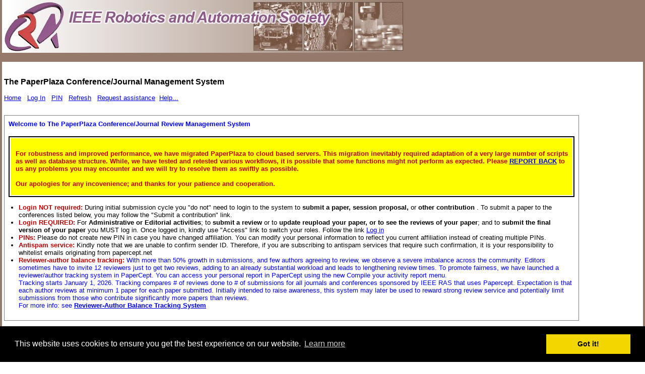

--- FILE ---
content_type: text/html
request_url: https://ras.papercept.net/conferences/scripts/start.pl
body_size: 9417
content:
<!DOCTYPE HTML PUBLIC "-//W3C//DTD HTML 4.01//EN" "http://www.w3.org/TR/html4/strict.dtd">
<html>
<head>
<meta http-equiv="Content-Type" content="text/html; charset=windows-1252">
<base href="https://ras.papercept.net/conferences/templates/">
<link rel="stylesheet" type="text/css" href="../css.css">
<script src="https://ajax.googleapis.com/ajax/libs/jquery/1.9.1/jquery.min.js"></script>
<script src="https://ajax.googleapis.com/ajax/libs/jqueryui/1.10.0/jquery-ui.min.js"></script>
<link rel="stylesheet" href="../css/redmond/jquery-ui-1.10.0.custom.css">
<title>Start Page of the Conference Management System</title>
<style>
td {vertical-align: top; }
.c {text-align: center}
ul{
	margin-left: 0px;
	padding-left: 20px
}
ul.square {list-style-type: square}
.hdr {color: blue; line-height: 14pt; font-weight: bold}
</style>
<link rel="stylesheet" type="text/css" href="//cdnjs.cloudflare.com/ajax/libs/cookieconsent2/3.0.3/cookieconsent.min.css" />
<script src="//cdnjs.cloudflare.com/ajax/libs/cookieconsent2/3.0.3/cookieconsent.min.js"></script>
<script>
// See https://cookieconsent.insites.com/
window.addEventListener("load", function(){
window.cookieconsent.initialise({
  'type': 'info',
  "palette": {
    "popup": {
      "background": "#000"
    },
    "button": {
      "background": "#f1d600"
    }
  },
  "content": {
    "href": "javascript:window.open('https://ras.papercept.net/conferences/scripts/about.pl#Use_of_Cookies','_blank','left=200,top=100,width=1000,height=600,scrollbars=yes')"
  }
})});
</script>
</head>

<body>


<body leftmargin="0" topmargin="0" marginwidth="0" marginheight="0">
<table width="100%" border="0" cellpadding="0" cellspacing="0">
<tr>
<td width="100%" background="/images/ras_brown.jpg" BORDER="0"
ALT="">&nbsp;<a href="http://www.ieee-ras.org/" border="0" target="_new"><IMG SRC="/images/ras_banner.jpg" BORDER="0" ALT=""></a></td>
</tr>
<tr>
<td width="100%" height="10" background="/images/ras_brown.jpg" BORDER="0" ALT="">&nbsp;</td>
</tr>
</table>
<table width="100%" height="80%" border="0" cellspacing="0" cellpadding="0">
<tr><td width=5 height="100%" background="/images/ras_brown.jpg">&nbsp;</td><td width=5>&nbsp;</td><td height="100%" width="100%" valign="top"><BR>


<h3>The PaperPlaza Conference/Journal Management System</h3>
<form method="POST" name="start" action="https://ras.papercept.net/conferences/scripts/start.pl">

      <script>
      $(function() {
         $( "#menu" ).menu();
      });
      function show(){
         $('#mn').show();
      }
      function hide(){
         $('#mn').hide();
      }
      </script>
      <style>
      .ui-menu { width: 200px; }
      </style>
      <div style="position: relative; z-index: 100">
         <div style="float: left">
	        <a href="javascript:command('Home')" title="Go to the Home page">Home</a>&nbsp;&nbsp;
	        <a href="javascript:command('Login')" title="Log in">Log In</a>&nbsp;&nbsp;
	        <a href="https://ras.papercept.net/conferences/scripts/pinwizard.pl" target="_self" title="Manage your personal information">PIN</a>&nbsp;&nbsp;
	        <a href="javascript:command('Refresh')" title="Refresh the page">Refresh</a>&nbsp;&nbsp;
	        <a href="https://ras.papercept.net/conferences/scripts/requestassistancepanel.pl" title="Request assistance">Request&nbsp;assistance</a>&nbsp;&nbsp;
         </div>
         <div style="; float: left">
	        <a href="javascript:void(0)" onmouseover="show()" onmouseout="hide()" style="position: relative">Help...</a><br>
	        <div style="position: absolute; display: none" id="mn" onmouseover="show()" onmouseout="hide()">
			   <ul id="menu">
			      <li><a href="https://ras.papercept.net/conferences/scripts/pdftest.pl" title="Run the on-line pdf test">Pdf Test</a></li>
			      <li><a href="http://ras.papercept.net/conferences/support/support.php" title="Instructions and help on how to use the system">Support</a></li>
			      <li><a href="" onclick="window.open('https://ras.papercept.net/conferences/scripts/about.pl?About=ON','_blank','left=200,top=100,height=600,width=1000,scrollbars=yes'); return false" title="About The IEEE Control Systems Society Conference Management System">About</a></li>
			   </ul>
            </div>
         </div>
      </div>
      &nbsp;

<input type="checkbox" name="Command" value="ON" style="position:absolute; left:0; display:none">
      <script language="javascript">
      function command(arg){
         document.forms[0].Command.checked = true;
         document.forms[0].Command.value = arg + '.x';
         document.forms[0].submit();
         document.forms[0].Command.checked = false;
      }
      </script>
   
	

<div id="welcome" style="width: 90%">
<style>
button {
    background: none;
    border: 0;
    box-sizing: border-box;
    box-shadow: inset 0 0 0 2px #f45e61;
    color: #f45e61;
    font-size: inherit;
    font-weight: 700;
    margin: 1em;
    padding: 1em 2em;
    text-align: center;
    text-transform: capitalize;
    vertical-align: middle;
}
.draw {
    overflow: hidden;
    position: relative;
}
.draw::before, .draw::after {
    content: '';
    box-sizing: border-box;
    position: absolute;
    border: 3px solid transparent;
    width: 0;
    height: 0;
}
.draw::before {
    top: 0;
    left: 0;
    border-top-color: #000;
    border-right-color: #000;
    animation: border 2s infinite;
}
.draw::after {
    bottom: 0;
    right: 0;
    animation: border 2s 1s infinite, borderColor 2s 1s infinite;
}

@keyframes border {
    0% {
        width: 0;
        height: 0;
    }
    25% {
        width: 100%;
        height: 0;
    }
    50% {
        width: 100%;
        height: 100%;
    }
    100% {
        width: 100%;
        height: 100%;
    }
}
@keyframes borderColor {
    0% {
        border-bottom-color: #000;
        border-left-color: #000;
    }
    50% {
        border-bottom-color: #000;
        border-left-color: #000;
    }
    51% {
        border-bottom-color: transparent;
        border-left-color: transparent;
    }
    100% {
        border-bottom-color: transparent;
        border-left-color: transparent;
    }
}
</style>
<div style="border: 1px solid gray; margin-top: 20pt; margin-bottom: 10pt">
<div style="padding: 6pt">
<span class="hdr">Welcome to The PaperPlaza Conference/Journal Review Management System</span>

<br><br>

<table width="100%" cellpadding=1 border=2 style="border-color:#000;">
<tr><td style="background-color:yellow;border-color:#0000;">
<p style="background-color:yellow; border:1px #000; padding: 2mm 0mm 0mm 2mm;"><font color="#bb0000"><b>
For robustness and improved performance, we have migrated PaperPlaza to cloud based servers. This migration inevitably
required adaptation of a very large number of scripts as well as database structure. While,
we have tested and retested various workflows, it is possible that some functions might not perform as expected.
Please <a href="mailto:p.x.misra@gmail.com">REPORT BACK</a> to us any problems you may encounter and we will try
to resolve them as swiftly as possible.
<br><br>
Our apologies for any incovenience; and thanks for your patience and cooperation.
</b></font>
</p>
</td></tr></table>





		<ul>

			<li> 
				<font color="#bb0000"><b>Login NOT required:</b></font> During initial submission cycle you "do not" need to login to the system to
                                <b> submit a paper, session proposal, </b> or<b> other contribution </b>. To submit a paper to the conferences listed below,
                                you may follow the &quot;Submit a contribution&quot; link.
			</li>
			<li>
				<font color="#bb0000"><b>Login REQUIRED:</b></font> For <b>Administrative or Editorial activities</b>; to <b>submit a review</b> or to
                                <b>update reupload your paper, or to see the reviews of your paper</b>;
				and to <b>submit the final version of your paper</b>
				you MUST log in. Once logged in, kindly use "Access" link to switch your roles.
				Follow the link <a href="javascript:command('Login');">Log in</a>
			</li>
			<li>
				<b><font color="#bb0000">PINs:</font></b> Please do not create new PIN in case you have changed affiliation. You can modify
                                your personal information to reflect you current affiliation instead of creating multiple PINs.
			</li>
			<li>
				<b><font color="#bb0000">Antispam service:</font></b> Kindly note that we are unable to confirm sender ID. Therefore, if you
                                are subscribing to antispam services that require such confirmation, it is your responsibility to whitelist emails originating
                                from papercept.net
			</li>
                        <li>
                        <b><font color="#bb0000">Reviewer-author balance tracking:</font></b> <font color="#0000ff">With more than 50% growth in submissions, and few authors agreeing to review, we observe a severe imbalance across the community. Editors sometimes have to invite 12 reviewers just to get two reviews, adding to an already substantial workload and leads to lengthening review times. To promote fairness, we have launched a reviewer/author tracking system in PaperCept. You can access your personal report in PaperCept using the new Compile your activity report menu. 
                        <br>Tracking starts January 1, 2026. Tracking compares # of reviews done to # of submissions for all journals and conferences sponsored by IEEE RAS that uses Papercept. Expectation is that each author reviews at minimum 1 paper for each paper submitted. Initially intended to raise awareness, this system may later be used to reward strong review service and potentially limit submissions from those who contribute significantly more papers than reviews.
                        <br>For more info: see <a href="https://www.ieee-ras.org/about-ras/latest-news/new-reviewer-author-balance-tracking-system-for-ieee-ras-publications" target="new"><b>Reviewer-Author Balance Tracking System</b></a></font>
                        </li>


		</ul>
</div>
</div>


</div>
&nbsp;

<div style="width: 90%">
<table id="conftable" cellpadding="4" cellspacing="4" width="100%">
	<tr>
		<td colspan="5" style="background-color: blue; color: white">
			<strong>Journals and &shy;Upcoming Conferences</strong>
		</td>
	</tr>
	<tr>
		<td colspan="5">
			Please <a href="javascript: void(0)" onclick="window.location.hash='importantinformation'">click here</a> 
		    to see important information about PINs, pdf compliance, browser settings, server security and 
			spam filters at the bottom of the page<br>
			Download Get Started manuals for
			<a target="_blank" href="http://ras.papercept.net/conferences/manuals/authorgetstarted.pdf">authors</a> 
		    and <a target="_blank" href="http://ras.papercept.net/conferences/manuals/reviewergetstarted.pdf">reviewers</a><br>
			&nbsp;
		</td>
	</tr>

	      <tr>
           <td width="66" style="text-align: center; background-color: #CCCCFF; color: #000000">IEEE RA-L</td>
           <td class="c" colspan="1" style="padding: 0px; width: 468px; background-color: #DDDDDD"><a href="http://www.ieee-ras.org/publications/ra-l" target="_blank" title="Click to go to the journal website in a new window or tab"><img src="../scripts/config/banners/thumbnails/ieeeral_lg.jpg" width="468px" border="0"></a></td>
	       <td style="background-color:#CCDDCC" colspan="2">
	          <b><a href="http://www.ieee-ras.org/publications/ra-l" target="_blank">IEEE Robotics and Automation Letters</a></b><br>
	          To submit a paper to IEEE RA-L, log in to access your workspace.
              To submit a paper to a conference, follow the link "Submit a contribution" for the conference.   
	       </td>
	       <td style="background-color:#DDDDFF; border: gray 1px solid">
             <ul class="square" style="margin-top: 0px; margin-bottom: 4px"><li>
<a href="javascript:command('Login')" title="Log in to access your workspace">Log in</a></li></ul>
             If you do not have a PIN then 
             <a href="https://ras.papercept.net/conferences/scripts/pinwizard.pl" target="_blank">register one</a> first
	       </td>
	      </tr>
	  

	      <tr>
           <td width="66" style="text-align: center; background-color: #CCCCFF; color: #000000">IEEE-RAM</td>
           <td class="c" colspan="1" style="padding: 0px; width: 468px; background-color: #DDDDDD"><a href="http://www.ieee-ras.org/publications/ram" target="_blank" title="Click to go to the journal website in a new window or tab"><img src="../scripts/config/banners/thumbnails/ieeeram_lg.png" width="468px" border="0"></a></td>
	       <td style="background-color:#CCDDCC" colspan="2">
	          <b><a href="http://www.ieee-ras.org/publications/ram" target="_blank">IEEE Robotics and Automation Magazine</a></b><br>
	          To submit a paper to IEEE-RAM, log in to access your workspace.
              To submit a paper to a conference, follow the link "Submit a contribution" for the conference.   
	       </td>
	       <td style="background-color:#DDDDFF; border: gray 1px solid">
             <ul class="square" style="margin-top: 0px; margin-bottom: 4px"><li>
<a href="javascript:command('Login')" title="Log in to access your workspace">Log in</a></li></ul>
             If you do not have a PIN then 
             <a href="https://ras.papercept.net/conferences/scripts/pinwizard.pl" target="_blank">register one</a> first
	       </td>
	      </tr>
	  

	      <tr>
           <td width="66" style="text-align: center; background-color: #CCCCFF; color: #000000">IEEE T-RO</td>
           <td class="c" colspan="1" style="padding: 0px; width: 468px; background-color: #DDDDDD"><a href="http://www.ieee-ras.org/publications/t-ro" target="_blank" title="Click to go to the journal website in a new window or tab"><img src="../scripts/config/banners/thumbnails/ieeetro_lg.png" width="468px" border="0"></a></td>
	       <td style="background-color:#CCDDCC" colspan="2">
	          <b><a href="http://www.ieee-ras.org/publications/t-ro" target="_blank">IEEE Transactions on Robotics</a></b><br>
	          To submit a paper to IEEE T-RO, log in to access your workspace.
              To submit a paper to a conference, follow the link "Submit a contribution" for the conference.   
	       </td>
	       <td style="background-color:#DDDDFF; border: gray 1px solid">
             <ul class="square" style="margin-top: 0px; margin-bottom: 4px"><li>
<a href="javascript:command('Login')" title="Log in to access your workspace">Log in</a></li></ul>
             If you do not have a PIN then 
             <a href="https://ras.papercept.net/conferences/scripts/pinwizard.pl" target="_blank">register one</a> first
	       </td>
	      </tr>
	  
<tr><td colspan="5" style="background-color: #FFFFCC; border: gray solid 1px">Conferences in 2026</td></tr>
   <tr>
      <td width="66" style="text-align: center; background-color: #808080; color: #FFFFFF" rowspan="2">
        
        <a name="SII26">SII 2026</a>
      </td>
      <td style="padding: 0px; width: 468px; background-color: #CCCCFF" class="c">
      	<a href="http://sice-si.org/SII2026/" target="_blank" title="Click to go to the conference website in a new window or tab"><img src="../scripts/config/banners/thumbnails/SII26_lg.png" width="468px" border="0"></a>
      </td>
      <td style="background-color: #CCCCFF; color: black" colspan="2">
        <a href="http://sice-si.org/SII2026/" target="_blank" title="Click to go to the conference website in a new window or tab"><b>2026 IEEE/SICE International Symposium on System Integration (SII)</b></a>.
        <br>
        January 11-14, 2026, Cancún, México
      </td>
      <td rowspan="2" style="border: 1px gray solid">
        <ul class="square"><li><a href="javascript:command('CheckTimeTable513')" title="Click to submit a contribution to the conference">Submit&nbsp;a&nbsp;contribution&nbsp;to&nbsp;SII&nbsp;2026</a></li>
<li><a href="https://ras.papercept.net/conferences/conferences/SII26/program/" target="_blank" title="Click to open the extensive online program in a new window or tab">SII&nbsp;2026&nbsp;online&nbsp;program&nbsp;now&nbsp;available</a></li>
<li><a href="mailto:sii2026-info@sice-si.org?Subject=SII 2026" title="Send an email to the conference organizers">Contact the SII 2026 organizers</a></li>
<li>
<a href="javascript:command('Login')" title="Log in to access your workspaces for all conferences">Log in</a></li>
&nbsp;</ul>
      </td>
         <tr>
            <td id="L513" colspan="2" style="background-color: #DDDDDD">
				<div class="announcement">
					<div id="anmnt" style="width: 800px; line-height: 18px; padding: 0pt">
						<span style="color: gray"><i>Last updated November 6, 2025.</i></span> 
						Late Breaking Results are under review
					</div>
					<span id="more"></span>
					<span id="less"></span>
				</div>
             </td>         
         <tr>

   </tr>
   <tr>
      <td width="66" style="text-align: center; background-color: #808080; color: #FFFFFF" rowspan="2">
        
        <a name="GRC26">GRC 2026</a>
      </td>
      <td style="padding: 0px; width: 468px; background-color: #CCCCFF" class="c">
      	<a href="http://robotics-institute-germany.de/event/grc/" target="_blank" title="Click to go to the conference website in a new window or tab"><img src="../scripts/config/banners/thumbnails/GRC26_lg.png" width="468px" border="0"></a>
      </td>
      <td style="background-color: #CCCCFF; color: black" colspan="2">
        <a href="http://robotics-institute-germany.de/event/grc/" target="_blank" title="Click to go to the conference website in a new window or tab"><b>2nd German Robotics Conference (GRC)</b></a>.
        <br>
        March 11-13, 2026, Cologne, Germany
      </td>
      <td rowspan="2" style="border: 1px gray solid">
        <ul class="square"><li><a href="javascript:command('CheckTimeTable559')" title="Click to submit a contribution to the conference">Submit&nbsp;a&nbsp;contribution&nbsp;to&nbsp;GRC&nbsp;2026</a></li>
<li><a href="mailto:tamim.asfour@kit.edu?Subject=GRC 2026" title="Send an email to the conference organizers">Contact the GRC 2026 organizers</a></li>
<li>
<a href="javascript:command('Login')" title="Log in to access your workspaces for all conferences">Log in</a></li>
&nbsp;</ul>
      </td>
         <tr>
            <td id="L559" colspan="2" style="background-color: #DDDDDD">
				<div class="announcement">
					<div id="anmnt" style="width: 800px; line-height: 18px; padding: 0pt">
						<span style="color: gray"><i>Last updated December 5, 2025.</i></span> 
						Submission deadline for extended abstracts, workshop/tutorial proposals as well as stand-alone videos is Jan. 12, 2026
					</div>
					<span id="more"></span>
					<span id="less"></span>
				</div>
             </td>         
         <tr>

   </tr>
   <tr>
      <td width="66" style="text-align: center; background-color: #808080; color: #FFFFFF" rowspan="2">
        
        <a name="ISMR26">ISMR 2026</a>
      </td>
      <td style="padding: 0px; width: 468px; background-color: #CCCCFF" class="c">
      	<a href="http://ismr.gatech.edu" target="_blank" title="Click to go to the conference website in a new window or tab"><img src="../scripts/config/banners/thumbnails/ISMR26_lg.png" width="468px" border="0"></a>
      </td>
      <td style="background-color: #CCCCFF; color: black" colspan="2">
        <a href="http://ismr.gatech.edu" target="_blank" title="Click to go to the conference website in a new window or tab"><b>2026 International Symposium on Medical Robotics (ISMR)</b></a>.
        <br>
        April 22-24, 2026, Knoxville, Tennessee, USA
      </td>
      <td rowspan="2" style="border: 1px gray solid">
        <ul class="square"><li><a href="javascript:command('CheckTimeTable535')" title="Click to submit a contribution to the conference">Submit&nbsp;a&nbsp;contribution&nbsp;to&nbsp;ISMR&nbsp;2026</a></li>
<li><a href="mailto:jaydev@gatech.edu?Subject=ISMR 2026" title="Send an email to the conference organizers">Contact the ISMR 2026 organizers</a></li>
<li>
<a href="javascript:command('Login')" title="Log in to access your workspaces for all conferences">Log in</a></li>
&nbsp;</ul>
      </td>
         <tr>
            <td id="L535" colspan="2" style="background-color: #DDDDDD">
				<div class="announcement">
					<div id="anmnt" style="width: 800px; line-height: 18px; padding: 0pt">
						<span style="color: gray"><i>Last updated October 1, 2025.</i></span> 
						Initial submission deadline change: Contributed Papers Due November 1, 2025<br>
					</div>
					<span id="more"></span>
					<span id="less"></span>
				</div>
             </td>         
         <tr>

   </tr>
   <tr>
      <td width="66" style="text-align: center; background-color: #808080; color: #FFFFFF" rowspan="2">
        
        <a name="ERAS26">ERAS 2026</a>
      </td>
      <td style="padding: 0px; width: 468px; background-color: #CCCCFF" class="c">
      	<a href="http://2026-erasrobotics.org" target="_blank" title="Click to go to the conference website in a new window or tab"><img src="../scripts/config/banners/thumbnails/ERAS26_lg.png" width="468px" border="0"></a>
      </td>
      <td style="background-color: #CCCCFF; color: black" colspan="2">
        <a href="http://2026-erasrobotics.org" target="_blank" title="Click to go to the conference website in a new window or tab"><b>2026 IEEE Engineering Reliable Autonomous Systems (ERAS)</b></a>.
        <br>
        May 28-29, 2026, Zagreb, Croatia
      </td>
      <td rowspan="2" style="border: 1px gray solid">
        <ul class="square"><li><a href="javascript:command('CheckTimeTable560')" title="Click to submit a contribution to the conference">Submit&nbsp;a&nbsp;contribution&nbsp;to&nbsp;ERAS&nbsp;2026</a></li>
<li><a href="mailto:Fabio.Bonsignorio@fer.hr?Subject=ERAS 2026" title="Send an email to the conference organizers">Contact the ERAS 2026 organizers</a></li>
<li>
<a href="javascript:command('Login')" title="Log in to access your workspaces for all conferences">Log in</a></li>
&nbsp;</ul>
      </td>
         <tr>
            <td id="L560" colspan="2" style="background-color: #DDDDDD">
				<div class="announcement">
					<div id="anmnt" style="width: 800px; line-height: 18px; padding: 0pt">
						<span style="color: gray"><i>Last updated November 26, 2025.</i></span> 
						Initial submission deadline for full manuscripts:  March 29, 2026
					</div>
					<span id="more"></span>
					<span id="less"></span>
				</div>
             </td>         
         <tr>

   </tr>
   <tr>
      <td width="66" style="text-align: center; background-color: #808080; color: #FFFFFF" rowspan="2">
        
        <a name="ICRA26">ICRA 2026</a>
      </td>
      <td style="padding: 0px; width: 468px; background-color: #CCCCFF" class="c">
      	<a href="http://2026.ieee-icra.org" target="_blank" title="Click to go to the conference website in a new window or tab"><img src="../scripts/config/banners/thumbnails/ICRA26_lg.png" width="468px" border="0"></a>
      </td>
      <td style="background-color: #CCCCFF; color: black" colspan="2">
        <a href="http://2026.ieee-icra.org" target="_blank" title="Click to go to the conference website in a new window or tab"><b>2026 IEEE International Conference on Robotics and Automation (ICRA)</b></a>.
        <br>
        June 1-5, 2026, Vienna, Austria
      </td>
      <td rowspan="2" style="border: 1px gray solid">
        <ul class="square"><li><a href="javascript:command('CheckTimeTable523')" title="Click to submit a contribution to the conference">Submit&nbsp;a&nbsp;contribution&nbsp;to&nbsp;ICRA&nbsp;2026</a></li>
<li><a href="mailto:icra2026tp@ieee.org?Subject=ICRA 2026" title="Send an email to the conference organizers">Contact the ICRA 2026 organizers</a></li>
<li>
<a href="javascript:command('Login')" title="Log in to access your workspaces for all conferences">Log in</a></li>
&nbsp;</ul>
      </td>
         <tr>
            <td id="L523" colspan="2" style="background-color: #DDDDDD">
				<div class="announcement">
					<div id="anmnt" style="width: 800px; line-height: 18px; padding: 0pt">
						<span style="color: gray"><i>Last updated September 15, 2025.</i></span> 
						Submissions are under review
					</div>
					<span id="more"></span>
					<span id="less"></span>
				</div>
             </td>         
         <tr>

   </tr>
   <tr>
      <td width="66" style="text-align: center; background-color: #808080; color: #FFFFFF" rowspan="2">
        
        <a name="ARSO26">ARSO 2026</a>
      </td>
      <td style="padding: 0px; width: 468px; background-color: #CCCCFF" class="c">
      	<a href="http://ieee-arso.org/" target="_blank" title="Click to go to the conference website in a new window or tab"><img src="../scripts/config/banners/thumbnails/ARSO26_lg.png" width="468px" border="0"></a>
      </td>
      <td style="background-color: #CCCCFF; color: black" colspan="2">
        <a href="http://ieee-arso.org/" target="_blank" title="Click to go to the conference website in a new window or tab"><b>2026 IEEE Conference on Advanced Robotics and its Social Impact (ARSO)</b></a>.
        <br>
        June 10-12, 2026, Vienna, Austria
      </td>
      <td rowspan="2" style="border: 1px gray solid">
        <ul class="square"><li><a href="javascript:command('CheckTimeTable551')" title="Click to submit a contribution to the conference">Submit&nbsp;a&nbsp;contribution&nbsp;to&nbsp;ARSO&nbsp;2026</a></li>
<li><a href="mailto:astrid.weiss@tuwien.ac.at?Subject=ARSO 2026" title="Send an email to the conference organizers">Contact the ARSO 2026 organizers</a></li>
<li>
<a href="javascript:command('Login')" title="Log in to access your workspaces for all conferences">Log in</a></li>
&nbsp;</ul>
      </td>
         <tr>
            <td id="L551" colspan="2" style="background-color: #DDDDDD">
				<div class="announcement">
					<div id="anmnt" style="width: 800px; line-height: 18px; padding: 0pt">
						<span style="color: gray"><i>Last updated November 4, 2025.</i></span> 
						Session proposals are due by Dec 9, 2025 and paper submissions due by Jan 22, 2026
					</div>
					<span id="more"></span>
					<span id="less"></span>
				</div>
             </td>         
         <tr>

   </tr>
   <tr>
      <td width="66" style="text-align: center; background-color: #808080; color: #FFFFFF" rowspan="2">
        
        <a name="AIM26">AIM 2026</a>
      </td>
      <td style="padding: 0px; width: 468px; background-color: #CCCCFF" class="c">
      	<a href="http://aim2026.com/" target="_blank" title="Click to go to the conference website in a new window or tab"><img src="../scripts/config/banners/thumbnails/AIM26_lg.png" width="468px" border="0"></a>
      </td>
      <td style="background-color: #CCCCFF; color: black" colspan="2">
        <a href="http://aim2026.com/" target="_blank" title="Click to go to the conference website in a new window or tab"><b>2026 IEEE/ASME International Conference on Advanced Intelligent Mechatronics (AIM)</b></a>.
        <br>
        July 7-10, 2026, Genova, Italy
      </td>
      <td rowspan="2" style="border: 1px gray solid">
        <ul class="square"><li><a href="javascript:command('CheckTimeTable539')" title="Click to submit a contribution to the conference">Submit&nbsp;a&nbsp;contribution&nbsp;to&nbsp;AIM&nbsp;2026</a></li>
<li><a href="mailto:info@aim2026.com?Subject=AIM 2026" title="Send an email to the conference organizers">Contact the AIM 2026 organizers</a></li>
<li>
<a href="javascript:command('Login')" title="Log in to access your workspaces for all conferences">Log in</a></li>
&nbsp;</ul>
      </td>
         <tr>
            <td id="L539" colspan="2" style="background-color: #DDDDDD">
				<div class="announcement">
					<div id="anmnt" style="width: 800px; line-height: 18px; padding: 0pt">
						<span style="color: gray"><i>Last updated January 15, 2026.</i></span> 
						<div style="font-family: sans-serif; font-size: 10pt;"><span style="font-size: 13.3333px; font-family: Poppins, sans-serif; text-align: center;">Invited/Workshop/Special Sessions Proposals deadline:&nbsp;</span><span style="font-family: Poppins, sans-serif; font-size: 13.3333px; text-align: center;">January 27, 2026&nbsp;</span></div><div style="font-family: sans-serif; font-size: 10pt;"><span style="text-align: center; font-size: 13.3333px;"><font face="sans-serif">Contributed Paper </font><font face="Poppins, sans-serif">deadline</font></span><span style="text-align: center; font-size: 13.3333px;">: February 23, 2026</span></div>
					</div>
					<span id="more"></span>
					<span id="less"></span>
				</div>
             </td>         
         <tr>

   </tr>
   <tr>
      <td width="66" style="text-align: center; background-color: #808080; color: #FFFFFF" rowspan="2">
        
        <a name="UR26">UR 2026</a>
      </td>
      <td style="padding: 0px; width: 468px; background-color: #CCCCFF" class="c">
      	<a href="http://2026.ubiquitousrobots.org/" target="_blank" title="Click to go to the conference website in a new window or tab"><img src="../scripts/config/banners/thumbnails/UR26_lg.png" width="468px" border="0"></a>
      </td>
      <td style="background-color: #CCCCFF; color: black" colspan="2">
        <a href="http://2026.ubiquitousrobots.org/" target="_blank" title="Click to go to the conference website in a new window or tab"><b>2026 23rd International Conference on Ubiquitous Robots (UR)</b></a>.
        <br>
        July 15-18, 2026, Osaka, Japan
      </td>
      <td rowspan="2" style="border: 1px gray solid">
        <ul class="square"><li><a href="javascript:command('CheckTimeTable553')" title="Click to submit a contribution to the conference">Submit&nbsp;a&nbsp;contribution&nbsp;to&nbsp;UR&nbsp;2026</a></li>
<li><a href="mailto:ur@kros.org?Subject=UR 2026" title="Send an email to the conference organizers">Contact the UR 2026 organizers</a></li>
<li>
<a href="javascript:command('Login')" title="Log in to access your workspaces for all conferences">Log in</a></li>
&nbsp;</ul>
      </td>
         <tr>
            <td id="L553" colspan="2" style="background-color: #DDDDDD">
				<div class="announcement">
					<div id="anmnt" style="width: 800px; line-height: 18px; padding: 0pt">
						<span style="color: gray"><i>Last updated November 21, 2025.</i></span> 
						<span style="color: blue">Deadlines:&nbsp;</span>Regular Paper Feb 13, 2026, Work-in-Progress Paper March 20, 2026<br><br>
					</div>
					<span id="more"></span>
					<span id="less"></span>
				</div>
             </td>         
         <tr>

   </tr>
   <tr>
      <td width="66" style="text-align: center; background-color: #808080; color: #FFFFFF" rowspan="2">
        
        <a name="ICARM26">ICARM 2026</a>
      </td>
      <td style="padding: 0px; width: 468px; background-color: #CCCCFF" class="c">
      	<a href="http://www.ieee-arm.org/" target="_blank" title="Click to go to the conference website in a new window or tab"><img src="../scripts/config/banners/thumbnails/ICARM26_lg.png" width="468px" border="0"></a>
      </td>
      <td style="background-color: #CCCCFF; color: black" colspan="2">
        <a href="http://www.ieee-arm.org/" target="_blank" title="Click to go to the conference website in a new window or tab"><b>2026 International Conference on Advanced Robotics and Mechatronics (ICARM)</b></a>.
        <br>
        July 21–23, 2026, Paris, France
      </td>
      <td rowspan="2" style="border: 1px gray solid">
        <ul class="square"><li><a href="javascript:command('CheckTimeTable557')" title="Click to submit a contribution to the conference">Submit&nbsp;a&nbsp;contribution&nbsp;to&nbsp;ICARM&nbsp;2026</a></li>
<li><a href="mailto:icarm2026@gmail.com?Subject=ICARM 2026" title="Send an email to the conference organizers">Contact the ICARM 2026 organizers</a></li>
<li>
<a href="javascript:command('Login')" title="Log in to access your workspaces for all conferences">Log in</a></li>
&nbsp;</ul>
      </td>
         <tr>
            <td id="L557" colspan="2" style="background-color: #DDDDDD">
				<div class="announcement">
					<div id="anmnt" style="width: 800px; line-height: 18px; padding: 0pt">
						<span style="color: gray"><i>Last updated November 27, 2025.</i></span> 
						Initial Submission deadline: January 31, 2026.
					</div>
					<span id="more"></span>
					<span id="less"></span>
				</div>
             </td>         
         <tr>

   </tr>
   <tr>
      <td width="66" style="text-align: center; background-color: #808080; color: #FFFFFF" rowspan="2">
        
        <a name="BIRO26">BioRob 2026</a>
      </td>
      <td style="padding: 0px; width: 468px; background-color: #CCCCFF" class="c">
      	<a href="http://2026.ieeebiorob.org/" target="_blank" title="Click to go to the conference website in a new window or tab"><img src="../scripts/config/banners/thumbnails/BIRO26_lg.png" width="468px" border="0"></a>
      </td>
      <td style="background-color: #CCCCFF; color: black" colspan="2">
        <a href="http://2026.ieeebiorob.org/" target="_blank" title="Click to go to the conference website in a new window or tab"><b>2026 11th IEEE RAS/EMBS International Conference on Biomedical Robotics and Biomechatronics (BIOROB)</b></a>.
        <br>
        August 1-4, 2026, Edmonton, AB, Canada
      </td>
      <td rowspan="2" style="border: 1px gray solid">
        <ul class="square"><li><a href="javascript:command('CheckTimeTable541')" title="Click to submit a contribution to the conference">Submit&nbsp;a&nbsp;contribution&nbsp;to&nbsp;BioRob&nbsp;2026</a></li>
<li><a href="mailto:info-2026@ieeebiorob.org?Subject=BioRob 2026" title="Send an email to the conference organizers">Contact the BioRob 2026 organizers</a></li>
<li>
<a href="javascript:command('Login')" title="Log in to access your workspaces for all conferences">Log in</a></li>
&nbsp;</ul>
      </td>
         <tr>
            <td id="L541" colspan="2" style="background-color: #DDDDDD">
				<div class="announcement">
					<div id="anmnt" style="width: 800px; line-height: 18px; padding: 0pt">
						<span style="color: gray"><i>Last updated January 9, 2026.</i></span> 
						<font color="#ff0000">Regular paper deadline extended to Jan. 17, 2026.&nbsp;</font><div><font color="#ff0000">For other ways to contribute, see&nbsp;https://2026.ieeebiorob.org/call-for-papers/.</font></div>
					</div>
					<span id="more"></span>
					<span id="less"></span>
				</div>
             </td>         
         <tr>

   </tr>
   <tr>
      <td width="66" style="text-align: center; background-color: #808080; color: #FFFFFF" rowspan="2">
        
        <a name="CASE26">CASE 2026</a>
      </td>
      <td style="padding: 0px; width: 468px; background-color: #CCCCFF" class="c">
      	<a href="http://2026.ieeecase.org/" target="_blank" title="Click to go to the conference website in a new window or tab"><img src="../scripts/config/banners/thumbnails/CASE26_lg.png" width="468px" border="0"></a>
      </td>
      <td style="background-color: #CCCCFF; color: black" colspan="2">
        <a href="http://2026.ieeecase.org/" target="_blank" title="Click to go to the conference website in a new window or tab"><b>2026 IEEE 22nd International Conference on Automation Science and Engineering (CASE)</b></a>.
        <br>
        August 17-21, 2026, Shenyang, China
      </td>
      <td rowspan="2" style="border: 1px gray solid">
        <ul class="square"><li><a href="javascript:command('CheckTimeTable549')" title="Click to submit a contribution to the conference">Submit&nbsp;a&nbsp;contribution&nbsp;to&nbsp;CASE&nbsp;2026</a></li>
<li><a href="mailto:chaoboyan@mail.xjtu.edu.cn?Subject=CASE 2026" title="Send an email to the conference organizers">Contact the CASE 2026 organizers</a></li>
<li>
<a href="javascript:command('Login')" title="Log in to access your workspaces for all conferences">Log in</a></li>
&nbsp;</ul>
      </td>
         <tr>
            <td id="L549" colspan="2" style="background-color: #DDDDDD">
				<div class="announcement">
					<div id="anmnt" style="width: 800px; line-height: 18px; padding: 0pt">
						<span style="color: gray"><i>Last updated December 13, 2025.</i></span> 
						Deadline for full paper submissions is March 1, 2026<br>
					</div>
					<span id="more"></span>
					<span id="less"></span>
				</div>
             </td>         
         <tr>

   </tr>
   <tr>
      <td width="66" style="text-align: center; background-color: #808080; color: #FFFFFF" rowspan="2">
        
        <a name="ROMAN26">ROMAN 2026</a>
      </td>
      <td style="padding: 0px; width: 468px; background-color: #CCCCFF" class="c">
      	<a href="http://ro-man2026.org/" target="_blank" title="Click to go to the conference website in a new window or tab"><img src="../scripts/config/banners/thumbnails/ROMAN26_lg.png" width="468px" border="0"></a>
      </td>
      <td style="background-color: #CCCCFF; color: black" colspan="2">
        <a href="http://ro-man2026.org/" target="_blank" title="Click to go to the conference website in a new window or tab"><b>2026 35th IEEE International Conference on Robot and Human Interactive Communication (RO-MAN)</b></a>.
        <br>
        August 24-28, 2026, Kitakyushu, Japan
      </td>
      <td rowspan="2" style="border: 1px gray solid">
        <ul class="square"><li><a href="javascript:command('CheckTimeTable545')" title="Click to submit a contribution to the conference">Submit&nbsp;a&nbsp;contribution&nbsp;to&nbsp;ROMAN&nbsp;2026</a></li>
<li><a href="mailto:nakadai@ra.sc.eng.isct.ac.jp?Subject=ROMAN 2026" title="Send an email to the conference organizers">Contact the ROMAN 2026 organizers</a></li>
<li>
<a href="javascript:command('Login')" title="Log in to access your workspaces for all conferences">Log in</a></li>
&nbsp;</ul>
      </td>
         <tr>
            <td id="L545" colspan="2" style="background-color: #DDDDDD">
				<div class="announcement">
					<div id="anmnt" style="width: 800px; line-height: 18px; padding: 0pt">
						<span style="color: gray"><i>Last updated November 26, 2025.</i></span> 
						Initial submission deadline for full manuscripts:  March 29, 2026
					</div>
					<span id="more"></span>
					<span id="less"></span>
				</div>
             </td>         
         <tr>

   </tr>
   <tr>
      <td width="66" style="text-align: center; background-color: #808080; color: #FFFFFF" rowspan="2">
        
        <a name="IROS26">IROS 2026</a>
      </td>
      <td style="padding: 0px; width: 468px; background-color: #CCCCFF" class="c">
      	<a href="http://2026.ieee-iros.org" target="_blank" title="Click to go to the conference website in a new window or tab"><img src="../scripts/config/banners/thumbnails/IROS26_lg.png" width="468px" border="0"></a>
      </td>
      <td style="background-color: #CCCCFF; color: black" colspan="2">
        <a href="http://2026.ieee-iros.org" target="_blank" title="Click to go to the conference website in a new window or tab"><b>2026 IEEE/RSJ International Conference on Intelligent Robots and Systems (IROS)</b></a>.
        <br>
        Sept 27 - Oct 1, 2026, Pittsburgh, PA, USA
      </td>
      <td rowspan="2" style="border: 1px gray solid">
        <ul class="square"><li><a href="javascript:command('CheckTimeTable537')" title="Click to submit a contribution to the conference">Submit&nbsp;a&nbsp;contribution&nbsp;to&nbsp;IROS&nbsp;2026</a></li>
<li><a href="mailto:eiichi.yoshida@rs.tus.ac.jp?Subject=IROS 2026" title="Send an email to the conference organizers">Contact the IROS 2026 organizers</a></li>
<li>
<a href="javascript:command('Login')" title="Log in to access your workspaces for all conferences">Log in</a></li>
&nbsp;</ul>
      </td>
         <tr>
            <td id="L537" colspan="2" style="background-color: #DDDDDD">
				<div class="announcement">
					<div id="anmnt" style="width: 800px; line-height: 18px; padding: 0pt">
						<span style="color: gray"><i>Last updated January 8, 2026.</i></span> 
						<br>
					</div>
					<span id="more"></span>
					<span id="less"></span>
				</div>
             </td>         
         <tr>

   </tr>

</table>
</div>

&nbsp;
<a id="importantinformation"></a>&nbsp;
<table style="width: 90%" cellspacing="8">
	<tr>
		<td style="width: 45%; border: 1px gray solid; padding: 6px">
			<span class="hdr">PIN</span><br>
			Every participant in a conference served by this site, <u>in any capacity</u>, must maintain a <u>single</u> 
			PIN and password. The same PIN <u>must be</u> used for all conferences
			<ul style="margin-top: 4px; margin-bottom: 0px">
				<li>
					Follow the link&nbsp;<a target="_blank" href="https://ras.papercept.net/conferences/scripts/pinwizard.pl">PIN</a> 
					to register a PIN, to check and update your personal information, 
					or to retrieve your password. You may also look up your 
					co-authors' PINs or register PINs for them
				</li>
				<li>
					To comply with the General Data Protection Regulation, 
					the first time when you login to a new account, you will be directed to the required opt-in consent form 
					before you can use your account in any capacity for products and services offered through this site
				</li>
				<li>
					Each of our subdomains has its own people database. 
					PINs are therefore only valid on the subdomain where they have been registered.
				</li>
			</ul>
		</td>
		<td style="width: 28%; margin: 0px 20px 0px 0px; border: 1px gray solid; padding: 6px">
			<span class="hdr">Pdf Compliance and On-Line Pdf Test</span><br>
			All papers submitted to conferences supported by this site need to be prepared as compliant pdf files
			<ul style="margin-top: 4px; margin-bottom: 0px">
				<li>
					Follow the link <a href="http://ras.papercept.net/conferences/support/support.html">Support</a> 
					for MS Word templates and LaTeX style files, and for information 
					about the correct settings to convert your MS Word or LaTeX file 
					to compliant pdf
				</li>
				<li>
					Use the on-line <a href="https://ras.papercept.net/conferences/scripts/pdftest.pl">pdf test</a> to validate your pdf file before trying to upload it
				</li>
			</ul>
		</td>
		<td style="width: 25%; margin: 0px 20px 0px 0px; border: 1px gray solid; padding: 6px">
			<span class="hdr">JavaScript and Cookies</span><br>
			For proper utilization of this portal, you must have JavaScript enabled on your browser. 
			<ul style="margin-top: 4px; margin-bottom: 0px">
				<li>
					The portal solely relies on cookies to help tailor user experience.
				</li>
				<li>
            		We do not use or allow third party services to collect information about how users use our site.
					See the Section 'Use of Cookies' of the
            	<a href="javascript:void(0)" onclick="window.open('https://ras.papercept.net/conferences/scripts/about.pl?Terms=ON#Use_of_Cookies','_blank','left=200,top=100,width=1000,height=600,scrollbars=yes')">Terms of Use</a>.
				</li>
			</ul>
		</td>
	</tr>
</table>

<table style="width: 90%" cellspacing="8">
	<tr>
		<td style="width: 70%; margin: 0px 40px 0px 0px; border: 1px gray solid; padding: 6px">
			<span class="hdr">E-mail and Spam</span>
			<ul style="margin-top: 2px; margin-bottom: 0px">
				<li>
					Some anti-spam software mistakenly considers automated e-mail 
					messages such as sent by this system spam. Instruct your 
					anti-spam software to accept e-mail from ras@papercept.net
				</li>
				<li>
					The system is unable to follow up on requests from certain 
					anti-spam software for sender confirmation. If your institution 
					uses such software consider using a private e-mail address. You 
					may list several e-mail addresses
				</li>
				<li>
					Owing to sheer large numbers we are unable to follow up on 
					the many e-mails sent by the system that are returned because of 
					invalid e-mail addresses or overfull mailboxes
				</li>
			</ul>
		</td>
		<td style="width: 30%; margin: 0px 20px 0px 0px; border: 1px gray solid; padding: 6px">
			<span class="hdr">Supported Browsers</span><br>
    		This site has been designed for and tested on recent versions of all major browsers, in 
			particular Mozilla Firefox, Google Chrome and Microsoft Edge. 
			Certain features may not work properly on unsupported browsers 
			such as Microsoft Internet Explorer, Opera and Safari.
		</td>
	</tr>
</table>

&nbsp;
<input type="hidden" name="SPW" value=""><input type="hidden" name="Fields" value="Command,SPW,Home,Login,Refresh,Login,Login,Login,Login,CheckTimeTable513,Login,CheckTimeTable559,Login,CheckTimeTable535,Login,CheckTimeTable560,Login,CheckTimeTable523,Login,CheckTimeTable551,Login,CheckTimeTable539,Login,CheckTimeTable553,Login,CheckTimeTable557,Login,CheckTimeTable541,Login,CheckTimeTable549,Login,CheckTimeTable545,Login,CheckTimeTable537,Login">
<input type="hidden" name="Hidden" value="SPW">
<input type="hidden" name="Hash" value="6bd49756500b5b8f43dc2fd269562b4c">
</form>


</td><td width=5 height="100%"
background="/images/ras_brown.jpg"">&nbsp;</td></tr>
<tr>
<td colspan=4 width="100%" height="16" background="/images/ras_brown.jpg" BORDER="0" ALT="" valign="center"><p align="center"><span style="font-size:8pt;line-height:10pt;color:ffffff;">Technical Content &copy; IEEE Robotics & Automation Society</span> </p></td>
</tr>
<tr>
<td colspan=4 width="100%"><p align="right"><span style="font-size:8pt;line-height:10pt;color:666699;"style="text-decoration:none;"><br>
<img src="/images/pc_logo_small.png" border="0" align="right" style="margin-left: 10px; margin-right: 10px">
This site is protected by copyright and trademark laws under US and International law.<br>
All rights reserved. &copy; 2002-2026 PaperCept, Inc.<br>
Page generated 2026-01-17&nbsp;&nbsp;07:33:12 PST &nbsp;<a href="" onclick="window.open('/conferences/scripts/about.pl','tc','width=1000,scrollbars=yes'); return false">Terms of use</a>
</span></p></td>
</tr>
</table>
</body>


<p>&nbsp;</p>
<p>&nbsp;</p>
</body>
<SCRIPT>
// More-less function for announcements

var defaultheight = 80;
var minheight = 56;
$(function() {
   $( ".announcement" ).each(function (i) {
      // Set initial appearance
      var height = $('#anmnt',this).outerHeight();
      if (height > defaultheight){
         $("#anmnt",this).css("height", minheight + 'px');
         $("#anmnt",this).css("overflow", "hidden");
         $("#less",this).hide();
         $("#more",this).show();
      }
      else{
         $("#less",this).hide();
         $("#more",this).hide();
      }
      // Populate the links and add indices
      $('#anmnt',this).attr("id", 'anmnt' + i);
      var html = '&nbsp;<a href="javascript:void(0)" onclick="showLess(' + i + ')" title="Click to show less">Less</a>';
      $("#less",this).html(html);
      $('#less',this).attr("id", 'less' + i);
      html = '&nbsp;[&hellip;]&nbsp;<a href="javascript:void(0)" onclick="showMore(' + i + ')" title="Click to show more">More</a>';
      $("#more",this).html(html);
      $('#more',this).attr("id", 'more' + i);
   });
});

function showMore(i){
   $("#anmnt" + i).css("overflow", "visible");
   $("#anmnt" + i).css("height", "");
   $("#less" + i).show();
   $("#more" + i).hide();
}

function showLess(i){
   $("#anmnt" + i).css("overflow", "hidden");
   $("#anmnt" + i).css("height", minheight + 'px');   
   $("#less" + i).hide();
   $("#more" + i).show();
}
</SCRIPT>

</html>


--- FILE ---
content_type: text/css
request_url: https://ras.papercept.net/conferences/css.css
body_size: 117
content:
body, table, td, th
{
	Background-Color : #FFFFFF;
	Font-Family : sans-serif;
	Text-Align : left;
	Font-Size : 10pt;
}

input,select
{
    font-family: sans-serif;
    font-size: 10pt;
}

textarea
{
    font-size: 100%;
}

A:link, A:visited, A:active { text-decoration: underline }

P.Breakhere {page-break-before: always}